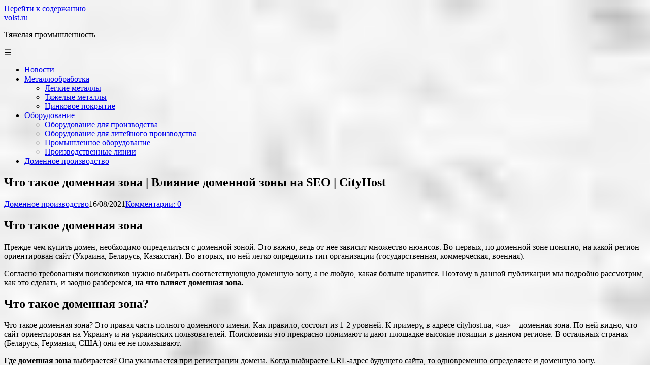

--- FILE ---
content_type: text/html; charset=UTF-8
request_url: https://volst.ru/domennoe-proizvodstvo/chto-takoe-domennaya-zona-vliyanie-domennoj-zony-na-seo-cityhost/
body_size: 27228
content:
<!DOCTYPE html> <html lang="ru-RU"> <head> <script async src="https://pagead2.googlesyndication.com/pagead/js/adsbygoogle.js?client=ca-pub-1105324121965319"
     crossorigin="anonymous"></script> <!--[if IE]> <meta http-equiv="X-UA-Compatible" content="IE=9; IE=8; IE=7; IE=edge" /><![endif]--> <meta charset="utf-8"/> <meta name="viewport" content="width=device-width, initial-scale=1.0"> <meta name='robots' content='index, follow, max-image-preview:large, max-snippet:-1, max-video-preview:-1'/> <style>img:is([sizes="auto" i], [sizes^="auto," i]) { contain-intrinsic-size: 3000px 1500px }</style> <!-- This site is optimized with the Yoast SEO plugin v26.4 - https://yoast.com/wordpress/plugins/seo/ --> <title>Что такое доменная зона | Влияние доменной зоны на SEO | CityHost - volst.ru</title> <link rel="canonical" href="https://volst.ru/domennoe-proizvodstvo/chto-takoe-domennaya-zona-vliyanie-domennoj-zony-na-seo-cityhost/"/> <meta property="og:locale" content="ru_RU"/> <meta property="og:type" content="article"/> <meta property="og:title" content="Что такое доменная зона | Влияние доменной зоны на SEO | CityHost - volst.ru"/> <meta property="og:description" content="Что такое доменная зона Прежде чем купить домен, необходимо определиться с доменной зоной. Это важно, ведь от нее зависит множество нюансов. Во-первых, по доменной зоне понятно, на какой регион ориентирован сайт (Украина, Беларусь, Казахстан). Во-вторых, по ней легко определить тип организации (государственная, коммерческая, военная). Согласно требованиям поисковиков нужно выбирать соответствующую доменную зону, а не любую, ..."/> <meta property="og:url" content="https://volst.ru/domennoe-proizvodstvo/chto-takoe-domennaya-zona-vliyanie-domennoj-zony-na-seo-cityhost/"/> <meta property="og:site_name" content="volst.ru"/> <meta property="article:published_time" content="2021-08-16T16:37:42+00:00"/> <meta property="og:image" content="https://cityhost.ua/assets/images/blog/fb.png"/> <meta name="author" content="vol"/> <meta name="twitter:card" content="summary_large_image"/> <meta name="twitter:label1" content="Написано автором"/> <meta name="twitter:data1" content="vol"/> <meta name="twitter:label2" content="Примерное время для чтения"/> <meta name="twitter:data2" content="2 минуты"/> <script type="application/ld+json" class="yoast-schema-graph">{"@context":"https://schema.org","@graph":[{"@type":"WebPage","@id":"https://volst.ru/domennoe-proizvodstvo/chto-takoe-domennaya-zona-vliyanie-domennoj-zony-na-seo-cityhost/","url":"https://volst.ru/domennoe-proizvodstvo/chto-takoe-domennaya-zona-vliyanie-domennoj-zony-na-seo-cityhost/","name":"Что такое доменная зона | Влияние доменной зоны на SEO | CityHost - volst.ru","isPartOf":{"@id":"https://volst.ru/#website"},"primaryImageOfPage":{"@id":"https://volst.ru/domennoe-proizvodstvo/chto-takoe-domennaya-zona-vliyanie-domennoj-zony-na-seo-cityhost/#primaryimage"},"image":{"@id":"https://volst.ru/domennoe-proizvodstvo/chto-takoe-domennaya-zona-vliyanie-domennoj-zony-na-seo-cityhost/#primaryimage"},"thumbnailUrl":"https://cityhost.ua/assets/images/blog/fb.png","datePublished":"2021-08-16T16:37:42+00:00","author":{"@id":"https://volst.ru/#/schema/person/b868485b1f416ad858af2aeb5b3740ba"},"breadcrumb":{"@id":"https://volst.ru/domennoe-proizvodstvo/chto-takoe-domennaya-zona-vliyanie-domennoj-zony-na-seo-cityhost/#breadcrumb"},"inLanguage":"ru-RU","potentialAction":[{"@type":"ReadAction","target":["https://volst.ru/domennoe-proizvodstvo/chto-takoe-domennaya-zona-vliyanie-domennoj-zony-na-seo-cityhost/"]}]},{"@type":"ImageObject","inLanguage":"ru-RU","@id":"https://volst.ru/domennoe-proizvodstvo/chto-takoe-domennaya-zona-vliyanie-domennoj-zony-na-seo-cityhost/#primaryimage","url":"https://cityhost.ua/assets/images/blog/fb.png","contentUrl":"https://cityhost.ua/assets/images/blog/fb.png"},{"@type":"BreadcrumbList","@id":"https://volst.ru/domennoe-proizvodstvo/chto-takoe-domennaya-zona-vliyanie-domennoj-zony-na-seo-cityhost/#breadcrumb","itemListElement":[{"@type":"ListItem","position":1,"name":"Главная страница","item":"https://volst.ru/"},{"@type":"ListItem","position":2,"name":"Что такое доменная зона | Влияние доменной зоны на SEO | CityHost"}]},{"@type":"WebSite","@id":"https://volst.ru/#website","url":"https://volst.ru/","name":"volst.ru","description":"Тяжелая промышленность","potentialAction":[{"@type":"SearchAction","target":{"@type":"EntryPoint","urlTemplate":"https://volst.ru/?s={search_term_string}"},"query-input":{"@type":"PropertyValueSpecification","valueRequired":true,"valueName":"search_term_string"}}],"inLanguage":"ru-RU"},{"@type":"Person","@id":"https://volst.ru/#/schema/person/b868485b1f416ad858af2aeb5b3740ba","name":"vol","image":{"@type":"ImageObject","inLanguage":"ru-RU","@id":"https://volst.ru/#/schema/person/image/","url":"https://secure.gravatar.com/avatar/4f17c246b83b5fea649b16cb94c978e637ef469617c529100f02a7acc33c8410?s=96&d=mm&r=g","contentUrl":"https://secure.gravatar.com/avatar/4f17c246b83b5fea649b16cb94c978e637ef469617c529100f02a7acc33c8410?s=96&d=mm&r=g","caption":"vol"},"sameAs":["http://volst.ru"],"url":"https://volst.ru/author/vol/"}]}</script> <!-- / Yoast SEO plugin. --> <link rel='stylesheet' id='wp-block-library-css' href='https://volst.ru/wp-includes/css/dist/block-library/style.min.css' type='text/css' media='all'/> <style id='wp-block-library-theme-inline-css' type='text/css'> .wp-block-audio :where(figcaption){color:#555;font-size:13px;text-align:center}.is-dark-theme .wp-block-audio :where(figcaption){color:#ffffffa6}.wp-block-audio{margin:0 0 1em}.wp-block-code{border:1px solid #ccc;border-radius:4px;font-family:Menlo,Consolas,monaco,monospace;padding:.8em 1em}.wp-block-embed :where(figcaption){color:#555;font-size:13px;text-align:center}.is-dark-theme .wp-block-embed :where(figcaption){color:#ffffffa6}.wp-block-embed{margin:0 0 1em}.blocks-gallery-caption{color:#555;font-size:13px;text-align:center}.is-dark-theme .blocks-gallery-caption{color:#ffffffa6}:root :where(.wp-block-image figcaption){color:#555;font-size:13px;text-align:center}.is-dark-theme :root :where(.wp-block-image figcaption){color:#ffffffa6}.wp-block-image{margin:0 0 1em}.wp-block-pullquote{border-bottom:4px solid;border-top:4px solid;color:currentColor;margin-bottom:1.75em}.wp-block-pullquote cite,.wp-block-pullquote footer,.wp-block-pullquote__citation{color:currentColor;font-size:.8125em;font-style:normal;text-transform:uppercase}.wp-block-quote{border-left:.25em solid;margin:0 0 1.75em;padding-left:1em}.wp-block-quote cite,.wp-block-quote footer{color:currentColor;font-size:.8125em;font-style:normal;position:relative}.wp-block-quote:where(.has-text-align-right){border-left:none;border-right:.25em solid;padding-left:0;padding-right:1em}.wp-block-quote:where(.has-text-align-center){border:none;padding-left:0}.wp-block-quote.is-large,.wp-block-quote.is-style-large,.wp-block-quote:where(.is-style-plain){border:none}.wp-block-search .wp-block-search__label{font-weight:700}.wp-block-search__button{border:1px solid #ccc;padding:.375em .625em}:where(.wp-block-group.has-background){padding:1.25em 2.375em}.wp-block-separator.has-css-opacity{opacity:.4}.wp-block-separator{border:none;border-bottom:2px solid;margin-left:auto;margin-right:auto}.wp-block-separator.has-alpha-channel-opacity{opacity:1}.wp-block-separator:not(.is-style-wide):not(.is-style-dots){width:100px}.wp-block-separator.has-background:not(.is-style-dots){border-bottom:none;height:1px}.wp-block-separator.has-background:not(.is-style-wide):not(.is-style-dots){height:2px}.wp-block-table{margin:0 0 1em}.wp-block-table td,.wp-block-table th{word-break:normal}.wp-block-table :where(figcaption){color:#555;font-size:13px;text-align:center}.is-dark-theme .wp-block-table :where(figcaption){color:#ffffffa6}.wp-block-video :where(figcaption){color:#555;font-size:13px;text-align:center}.is-dark-theme .wp-block-video :where(figcaption){color:#ffffffa6}.wp-block-video{margin:0 0 1em}:root :where(.wp-block-template-part.has-background){margin-bottom:0;margin-top:0;padding:1.25em 2.375em} </style> <style id='classic-theme-styles-inline-css' type='text/css'> /*! This file is auto-generated */ .wp-block-button__link{color:#fff;background-color:#32373c;border-radius:9999px;box-shadow:none;text-decoration:none;padding:calc(.667em + 2px) calc(1.333em + 2px);font-size:1.125em}.wp-block-file__button{background:#32373c;color:#fff;text-decoration:none} </style> <style id='global-styles-inline-css' type='text/css'> :root{--wp--preset--aspect-ratio--square: 1;--wp--preset--aspect-ratio--4-3: 4/3;--wp--preset--aspect-ratio--3-4: 3/4;--wp--preset--aspect-ratio--3-2: 3/2;--wp--preset--aspect-ratio--2-3: 2/3;--wp--preset--aspect-ratio--16-9: 16/9;--wp--preset--aspect-ratio--9-16: 9/16;--wp--preset--color--black: #000000;--wp--preset--color--cyan-bluish-gray: #abb8c3;--wp--preset--color--white: #ffffff;--wp--preset--color--pale-pink: #f78da7;--wp--preset--color--vivid-red: #cf2e2e;--wp--preset--color--luminous-vivid-orange: #ff6900;--wp--preset--color--luminous-vivid-amber: #fcb900;--wp--preset--color--light-green-cyan: #7bdcb5;--wp--preset--color--vivid-green-cyan: #00d084;--wp--preset--color--pale-cyan-blue: #8ed1fc;--wp--preset--color--vivid-cyan-blue: #0693e3;--wp--preset--color--vivid-purple: #9b51e0;--wp--preset--gradient--vivid-cyan-blue-to-vivid-purple: linear-gradient(135deg,rgba(6,147,227,1) 0%,rgb(155,81,224) 100%);--wp--preset--gradient--light-green-cyan-to-vivid-green-cyan: linear-gradient(135deg,rgb(122,220,180) 0%,rgb(0,208,130) 100%);--wp--preset--gradient--luminous-vivid-amber-to-luminous-vivid-orange: linear-gradient(135deg,rgba(252,185,0,1) 0%,rgba(255,105,0,1) 100%);--wp--preset--gradient--luminous-vivid-orange-to-vivid-red: linear-gradient(135deg,rgba(255,105,0,1) 0%,rgb(207,46,46) 100%);--wp--preset--gradient--very-light-gray-to-cyan-bluish-gray: linear-gradient(135deg,rgb(238,238,238) 0%,rgb(169,184,195) 100%);--wp--preset--gradient--cool-to-warm-spectrum: linear-gradient(135deg,rgb(74,234,220) 0%,rgb(151,120,209) 20%,rgb(207,42,186) 40%,rgb(238,44,130) 60%,rgb(251,105,98) 80%,rgb(254,248,76) 100%);--wp--preset--gradient--blush-light-purple: linear-gradient(135deg,rgb(255,206,236) 0%,rgb(152,150,240) 100%);--wp--preset--gradient--blush-bordeaux: linear-gradient(135deg,rgb(254,205,165) 0%,rgb(254,45,45) 50%,rgb(107,0,62) 100%);--wp--preset--gradient--luminous-dusk: linear-gradient(135deg,rgb(255,203,112) 0%,rgb(199,81,192) 50%,rgb(65,88,208) 100%);--wp--preset--gradient--pale-ocean: linear-gradient(135deg,rgb(255,245,203) 0%,rgb(182,227,212) 50%,rgb(51,167,181) 100%);--wp--preset--gradient--electric-grass: linear-gradient(135deg,rgb(202,248,128) 0%,rgb(113,206,126) 100%);--wp--preset--gradient--midnight: linear-gradient(135deg,rgb(2,3,129) 0%,rgb(40,116,252) 100%);--wp--preset--font-size--small: 13px;--wp--preset--font-size--medium: 20px;--wp--preset--font-size--large: 36px;--wp--preset--font-size--x-large: 42px;--wp--preset--spacing--20: 0.44rem;--wp--preset--spacing--30: 0.67rem;--wp--preset--spacing--40: 1rem;--wp--preset--spacing--50: 1.5rem;--wp--preset--spacing--60: 2.25rem;--wp--preset--spacing--70: 3.38rem;--wp--preset--spacing--80: 5.06rem;--wp--preset--shadow--natural: 6px 6px 9px rgba(0, 0, 0, 0.2);--wp--preset--shadow--deep: 12px 12px 50px rgba(0, 0, 0, 0.4);--wp--preset--shadow--sharp: 6px 6px 0px rgba(0, 0, 0, 0.2);--wp--preset--shadow--outlined: 6px 6px 0px -3px rgba(255, 255, 255, 1), 6px 6px rgba(0, 0, 0, 1);--wp--preset--shadow--crisp: 6px 6px 0px rgba(0, 0, 0, 1);}:where(.is-layout-flex){gap: 0.5em;}:where(.is-layout-grid){gap: 0.5em;}body .is-layout-flex{display: flex;}.is-layout-flex{flex-wrap: wrap;align-items: center;}.is-layout-flex > :is(*, div){margin: 0;}body .is-layout-grid{display: grid;}.is-layout-grid > :is(*, div){margin: 0;}:where(.wp-block-columns.is-layout-flex){gap: 2em;}:where(.wp-block-columns.is-layout-grid){gap: 2em;}:where(.wp-block-post-template.is-layout-flex){gap: 1.25em;}:where(.wp-block-post-template.is-layout-grid){gap: 1.25em;}.has-black-color{color: var(--wp--preset--color--black) !important;}.has-cyan-bluish-gray-color{color: var(--wp--preset--color--cyan-bluish-gray) !important;}.has-white-color{color: var(--wp--preset--color--white) !important;}.has-pale-pink-color{color: var(--wp--preset--color--pale-pink) !important;}.has-vivid-red-color{color: var(--wp--preset--color--vivid-red) !important;}.has-luminous-vivid-orange-color{color: var(--wp--preset--color--luminous-vivid-orange) !important;}.has-luminous-vivid-amber-color{color: var(--wp--preset--color--luminous-vivid-amber) !important;}.has-light-green-cyan-color{color: var(--wp--preset--color--light-green-cyan) !important;}.has-vivid-green-cyan-color{color: var(--wp--preset--color--vivid-green-cyan) !important;}.has-pale-cyan-blue-color{color: var(--wp--preset--color--pale-cyan-blue) !important;}.has-vivid-cyan-blue-color{color: var(--wp--preset--color--vivid-cyan-blue) !important;}.has-vivid-purple-color{color: var(--wp--preset--color--vivid-purple) !important;}.has-black-background-color{background-color: var(--wp--preset--color--black) !important;}.has-cyan-bluish-gray-background-color{background-color: var(--wp--preset--color--cyan-bluish-gray) !important;}.has-white-background-color{background-color: var(--wp--preset--color--white) !important;}.has-pale-pink-background-color{background-color: var(--wp--preset--color--pale-pink) !important;}.has-vivid-red-background-color{background-color: var(--wp--preset--color--vivid-red) !important;}.has-luminous-vivid-orange-background-color{background-color: var(--wp--preset--color--luminous-vivid-orange) !important;}.has-luminous-vivid-amber-background-color{background-color: var(--wp--preset--color--luminous-vivid-amber) !important;}.has-light-green-cyan-background-color{background-color: var(--wp--preset--color--light-green-cyan) !important;}.has-vivid-green-cyan-background-color{background-color: var(--wp--preset--color--vivid-green-cyan) !important;}.has-pale-cyan-blue-background-color{background-color: var(--wp--preset--color--pale-cyan-blue) !important;}.has-vivid-cyan-blue-background-color{background-color: var(--wp--preset--color--vivid-cyan-blue) !important;}.has-vivid-purple-background-color{background-color: var(--wp--preset--color--vivid-purple) !important;}.has-black-border-color{border-color: var(--wp--preset--color--black) !important;}.has-cyan-bluish-gray-border-color{border-color: var(--wp--preset--color--cyan-bluish-gray) !important;}.has-white-border-color{border-color: var(--wp--preset--color--white) !important;}.has-pale-pink-border-color{border-color: var(--wp--preset--color--pale-pink) !important;}.has-vivid-red-border-color{border-color: var(--wp--preset--color--vivid-red) !important;}.has-luminous-vivid-orange-border-color{border-color: var(--wp--preset--color--luminous-vivid-orange) !important;}.has-luminous-vivid-amber-border-color{border-color: var(--wp--preset--color--luminous-vivid-amber) !important;}.has-light-green-cyan-border-color{border-color: var(--wp--preset--color--light-green-cyan) !important;}.has-vivid-green-cyan-border-color{border-color: var(--wp--preset--color--vivid-green-cyan) !important;}.has-pale-cyan-blue-border-color{border-color: var(--wp--preset--color--pale-cyan-blue) !important;}.has-vivid-cyan-blue-border-color{border-color: var(--wp--preset--color--vivid-cyan-blue) !important;}.has-vivid-purple-border-color{border-color: var(--wp--preset--color--vivid-purple) !important;}.has-vivid-cyan-blue-to-vivid-purple-gradient-background{background: var(--wp--preset--gradient--vivid-cyan-blue-to-vivid-purple) !important;}.has-light-green-cyan-to-vivid-green-cyan-gradient-background{background: var(--wp--preset--gradient--light-green-cyan-to-vivid-green-cyan) !important;}.has-luminous-vivid-amber-to-luminous-vivid-orange-gradient-background{background: var(--wp--preset--gradient--luminous-vivid-amber-to-luminous-vivid-orange) !important;}.has-luminous-vivid-orange-to-vivid-red-gradient-background{background: var(--wp--preset--gradient--luminous-vivid-orange-to-vivid-red) !important;}.has-very-light-gray-to-cyan-bluish-gray-gradient-background{background: var(--wp--preset--gradient--very-light-gray-to-cyan-bluish-gray) !important;}.has-cool-to-warm-spectrum-gradient-background{background: var(--wp--preset--gradient--cool-to-warm-spectrum) !important;}.has-blush-light-purple-gradient-background{background: var(--wp--preset--gradient--blush-light-purple) !important;}.has-blush-bordeaux-gradient-background{background: var(--wp--preset--gradient--blush-bordeaux) !important;}.has-luminous-dusk-gradient-background{background: var(--wp--preset--gradient--luminous-dusk) !important;}.has-pale-ocean-gradient-background{background: var(--wp--preset--gradient--pale-ocean) !important;}.has-electric-grass-gradient-background{background: var(--wp--preset--gradient--electric-grass) !important;}.has-midnight-gradient-background{background: var(--wp--preset--gradient--midnight) !important;}.has-small-font-size{font-size: var(--wp--preset--font-size--small) !important;}.has-medium-font-size{font-size: var(--wp--preset--font-size--medium) !important;}.has-large-font-size{font-size: var(--wp--preset--font-size--large) !important;}.has-x-large-font-size{font-size: var(--wp--preset--font-size--x-large) !important;} :where(.wp-block-post-template.is-layout-flex){gap: 1.25em;}:where(.wp-block-post-template.is-layout-grid){gap: 1.25em;} :where(.wp-block-columns.is-layout-flex){gap: 2em;}:where(.wp-block-columns.is-layout-grid){gap: 2em;} :root :where(.wp-block-pullquote){font-size: 1.5em;line-height: 1.6;} </style> <link rel='stylesheet' id='contact-form-7-css' href='https://volst.ru/wp-content/plugins/contact-form-7/includes/css/styles.css' type='text/css' media='all'/> <link rel='stylesheet' id='cookie-notice-front-css' href='https://volst.ru/wp-content/plugins/cookie-notice/css/front.min.css' type='text/css' media='all'/> <link rel='stylesheet' id='aperitto-style-css' href='https://volst.ru/wp-content/themes/aperitto/style.css' type='text/css' media='all'/> <script type="text/javascript" id="cookie-notice-front-js-before">
/* <![CDATA[ */
var cnArgs = {"ajaxUrl":"https:\/\/volst.ru\/wp-admin\/admin-ajax.php","nonce":"cc98d89913","hideEffect":"fade","position":"bottom","onScroll":false,"onScrollOffset":100,"onClick":false,"cookieName":"cookie_notice_accepted","cookieTime":2592000,"cookieTimeRejected":2592000,"globalCookie":false,"redirection":false,"cache":true,"revokeCookies":false,"revokeCookiesOpt":"automatic"};
/* ]]> */
</script> <script type="text/javascript" src="https://volst.ru/wp-content/plugins/cookie-notice/js/front.min.js" id="cookie-notice-front-js"></script> <script type="text/javascript" src="https://volst.ru/wp-includes/js/jquery/jquery.min.js" id="jquery-core-js"></script> <script type="text/javascript" src="https://volst.ru/wp-includes/js/jquery/jquery-migrate.min.js" id="jquery-migrate-js"></script> <style>.pseudo-clearfy-link { color: #008acf; cursor: pointer;}.pseudo-clearfy-link:hover { text-decoration: none;}</style><style type="text/css" id="custom-background-css"> body.custom-background { background-image: url("https://volst.ru/wp-content/uploads/2024/12/Screenshot_1.jpg"); background-position: left top; background-size: cover; background-repeat: repeat; background-attachment: scroll; } </style> <link rel="icon" href="https://volst.ru/wp-content/uploads/2022/01/cropped-Screenshot_4-32x32.png" sizes="32x32"/> <link rel="icon" href="https://volst.ru/wp-content/uploads/2022/01/cropped-Screenshot_4-192x192.png" sizes="192x192"/> <link rel="apple-touch-icon" href="https://volst.ru/wp-content/uploads/2022/01/cropped-Screenshot_4-180x180.png"/> <meta name="msapplication-TileImage" content="https://volst.ru/wp-content/uploads/2022/01/cropped-Screenshot_4-270x270.png"/> </head> <body class="wp-singular post-template-default single single-post postid-79 single-format-standard custom-background wp-embed-responsive wp-theme-aperitto cookies-not-set layout-"> <div class="wrapper clearfix"> <a class="skip-to-content" href="#content"> Перейти к содержанию </a> <!-- BEGIN header --> <header id="header" class="clearfix"> <div class="header-top-wrap"> <div class="sitetitle maxwidth grid "> <div class="logo"> <a id="logo" href="https://volst.ru/" class="blog-name"> volst.ru </a> <p class="sitedescription">Тяжелая промышленность</p> </div> </div> </div> <div class="topnav"> <div id="mobile-menu" tabindex="0">&#9776;</div> <nav class="menu-main-container" aria-label="Main Nav Menu"><ul id="navpages" class="top-menu maxwidth clearfix"><li id="menu-item-6149" class="menu-item menu-item-type-taxonomy menu-item-object-category menu-item-6149"><a href="https://volst.ru/category/novosti/" title="Новости"><span>Новости</span></a></li> <li id="menu-item-788" class="menu-item menu-item-type-taxonomy menu-item-object-category menu-item-has-children menu-item-788"><a href="https://volst.ru/category/metalloobrabotka/" title="Металлообработка"><span>Металлообработка</span></a><span class="open-submenu"></span> <ul class="sub-menu"> <li id="menu-item-789" class="menu-item menu-item-type-taxonomy menu-item-object-category menu-item-789"><a href="https://volst.ru/category/legkie-metally/" title="Легкие металлы"><span>Легкие металлы</span></a></li> <li id="menu-item-793" class="menu-item menu-item-type-taxonomy menu-item-object-category menu-item-793"><a href="https://volst.ru/category/tyazhelye-metally/" title="Тяжелые металлы"><span>Тяжелые металлы</span></a></li> <li id="menu-item-794" class="menu-item menu-item-type-taxonomy menu-item-object-category menu-item-794"><a href="https://volst.ru/category/cinkovoe-pokrytie/" title="Цинковое покрытие"><span>Цинковое покрытие</span></a></li> </ul> </li> <li id="menu-item-790" class="menu-item menu-item-type-taxonomy menu-item-object-category menu-item-has-children menu-item-790"><a href="https://volst.ru/category/oborudovanie/" title="Оборудование"><span>Оборудование</span></a><span class="open-submenu"></span> <ul class="sub-menu"> <li id="menu-item-791" class="menu-item menu-item-type-taxonomy menu-item-object-category menu-item-791"><a href="https://volst.ru/category/oborudovanie-dlya-proizvodstva/" title="Оборудование для производства"><span>Оборудование для производства</span></a></li> <li id="menu-item-797" class="menu-item menu-item-type-taxonomy menu-item-object-category menu-item-797"><a href="https://volst.ru/category/oborudovanie-dlya-litejnogo-proizvodstva/" title="Оборудование для литейного производства"><span>Оборудование для литейного производства</span></a></li> <li id="menu-item-795" class="menu-item menu-item-type-taxonomy menu-item-object-category menu-item-795"><a href="https://volst.ru/category/promyshlennoe-oborudovanie/" title="Промышленное оборудование"><span>Промышленное оборудование</span></a></li> <li id="menu-item-796" class="menu-item menu-item-type-taxonomy menu-item-object-category menu-item-796"><a href="https://volst.ru/category/proizvodstvennye-linii/" title="Производственные линии"><span>Производственные линии</span></a></li> </ul> </li> <li id="menu-item-792" class="menu-item menu-item-type-taxonomy menu-item-object-category current-post-ancestor current-menu-parent current-post-parent menu-item-792"><a href="https://volst.ru/category/domennoe-proizvodstvo/" title="Доменное производство"><span>Доменное производство</span></a></li> </ul></nav> </div> </header> <!-- END header --> <div id="main" class="maxwidth clearfix"> <!-- BEGIN content --> <main id="content" class="content"> <article class="post-79 post type-post status-publish format-standard category-domennoe-proizvodstvo"> <h1>Что такое доменная зона | Влияние доменной зоны на SEO | CityHost</h1> <aside class="meta"><span class="category"><a href="https://volst.ru/category/domennoe-proizvodstvo/" rel="category tag">Доменное производство</a></span><span class="date">16/08/2021</span><span class="comments"><a href="https://volst.ru/domennoe-proizvodstvo/chto-takoe-domennaya-zona-vliyanie-domennoj-zony-na-seo-cityhost/#respond">Комментарии: 0</a></span></aside> <div class="entry-box clearfix"> <div class="entry"> <h1>Что такое доменная зона</h1> <p>Прежде чем купить домен, необходимо определиться с доменной зоной. Это важно, ведь от нее зависит множество нюансов. Во-первых, по доменной зоне понятно, на какой регион ориентирован сайт (Украина, Беларусь, Казахстан). Во-вторых, по ней легко определить тип организации (государственная, коммерческая, военная).</p> <p>Согласно требованиям поисковиков нужно выбирать соответствующую доменную зону, а не любую, какая больше нравится. Поэтому в данной публикации мы подробно рассмотрим, как это сделать, и заодно разберемся, <b>на что влияет доменная зона.</b> </p> <h2><b>Что такое доменная зона?</b></h2> <p>Что такое доменная зона? Это правая часть полного доменного имени. Как правило, состоит из 1-2 уровней. К примеру, в адресе cityhost.ua, &laquo;ua&raquo; &ndash; доменная зона. По ней видно, что сайт ориентирован на Украину и на украинских пользователей. Поисковики это прекрасно понимают и дают площадке высокие позиции в данном регионе. В остальных странах (Беларусь, Германия, США) они ее не показывают.</p> <p><b>Где доменная зона</b> выбирается? Она указывается при регистрации домена. Когда выбираете URL-адрес будущего сайта, то одновременно определяете и доменную зону.</p> <p>Часто бывает так, что нужный адрес оказывается занят. Но если выбрать другую доменную зону (к примеру, com.ua вместо .ua), то название будет свободным. Но нужно понимать, <b>как выбрать доменную зону</b>, поскольку для каждого типа сайта существует лишь пара-тройка подходящих вариантов.</p> <h2><b>Классификация доменных зон</b></h2> <p>Доменные зоны условно делятся на 2 большие подкатегории:</p> <ul> <li>территориальные;</li> <li>общего назначения.</li> </ul> <p>Как правило, регистрация доменов &ndash; процедура свободная. Ее никто не контролирует, и документы не запрашивает. Поэтому владельцы сайтов вольны выбирать любую доменную зону. Но желательно придерживаться негласного правила, и регистрировать домен правильно.</p> <h3><b>Территориальные доменные зоны</b></h3> <p>Такие доменные зоны говорят о том, в каком регионе работает сайт. Вариантов много (их количество равно количеству стран в мире):</p> <ul> <li>ua &ndash; Украина;</li> <li>ru &ndash; Россия;</li> <li>by &ndash; Беларусь и т.д.</li> </ul> <p>Для коммерческих площадок (интернет-магазинов, корпоративных порталов) важно указывать регион, в котором они работают. Так пользователи поймут, куда зашли, и смогут ли заказать товар с доставкой в собственный город.</p> <h3><b>Общие доменные зоны</b></h3> <p>К таким доменным зонам относятся:</p> <ul> <li>com;</li> <li>net;</li> <li>info;</li> <li>org.</li> </ul> <p>Изначально планировалось, что каждый вариант будет использовать определенный тип организаций:</p> <ul> <li>com &ndash; коммерческие компании;</li> <li>net &ndash; фирмы, отвечающие за работу интернета (провайдеры);</li> <li>info &ndash; информационные сайты (блоги);</li> <li>org &ndash; иные организации.</li> </ul> <p>Но с появлением огромного количества сайтов данное требование перестали соблюдать, и общие доменные зоны стали &laquo;размыты&raquo;. Например, если при регистрации блога доменная зона .info окажется занятой, то его владелец выбирает другой вариант &ndash; .com, .net или .org. Сегодня это уже не важно.</p> <p>Можно сказать, что общие доменные зоны выбирают сайты, которые ориентированы на пользователей сразу нескольких стран. Например, блоги создаются для всех русскоязычных людей из СНГ. Либо если компания оказывает услуги без региональной привязки (к примеру, онлайн-курсы), то тоже может взять домен .com или .org, а не .ua или .ru.</p> <h3><b>Доменные зоны ограниченного использования</b></h3> <p>Такие доменные зоны имеют следующую классификацию:</p> <ul> <li>gov &ndash; государственные организации;</li> <li>aero &ndash; компании и физ. лица, связанные с авиацией;</li> <li>mil &ndash; военные компании США;</li> <li>edu &ndash; учебные организации;</li> <li>int &ndash; международные фирмы;</li> <li>museum &ndash; компании и частные лица, которые заняты музейной деятельностью;</li> <li>travel &ndash; компании, связанные со сферой туризма.</li> </ul> <p>Здесь уже соблюдается строгий контроль, и кто попало выбрать доменную зону aero или edu не сможет. Лишь те организации, которые подходят по условиям.</p> <p>На основании этих доменных зон могут создаваться территориальные. К примеру, edu.ua или edu.by (для учебных заведений из Украины и Беларуси, соответственно).</p> <h3><b>Новые общие доменные зоны</b></h3> <p>До 2001 года было три общие доменные зоны: com, net, org. Сегодня их насчитается свыше 2 тысяч. Все потому, что теперь за определенную плату можно регистрировать любые красиво звучащие доменные зоны. К примеру:</p> <ul> <li>.blog;</li> <li>.cafe;</li> <li>.london;</li> <li>.life.</li> </ul> <p>И выбор для пользователей, которые покупают у провайдера хостинг, новый домен и SSL сертификат, уже намного больше.</p> <h4><b>Заключение</b></h4> <p>Теперь вы знаете, что представляет собой доменная зона, и на что она влияет. Как видите, вариантов много, но выбирать нужно с умом.</p> <p><b>Какая доменная зона лучше</b>? Та, которая идеально подходит для сайта. Компаниям желательно выбирать региональные варианты. А владельцам информационных сайтов, блогов и других площадок подойдет любая доменная зона. В том числе и одна из новых &ndash; если нужен красивый URL-адрес.</p> <p>Понравилась статья? Расскажите о ней друзьям: <br/><img decoding="async" src="https://cityhost.ua/assets/images/blog/fb.png"/> <img decoding="async" src="https://cityhost.ua/assets/images/blog/twitter.png"/> <img decoding="async" src="https://cityhost.ua/assets/images/blog/linkedin.png"/> <img decoding="async" src="https://cityhost.ua/assets/images/blog/telegram.png"/> <img decoding="async" src="https://cityhost.ua/assets/images/blog/email.png"/> </p> <h1>Типы доменов</h1> <p><img decoding="async" src="https://cdn.education-wiki.com/img/software-development-basics/5058108/types-domain.png"/></p> <p>Потребители, которые делали покупки только в физических магазинах, давно исчезли. Многие дистрибьюторы подключаются к Интернету с помощью Интернета и компаний, которые не используют электронную коммерцию для создания своего онлайн-присутствия. В конце года доходы от электронной коммерции в США, согласно прогнозам, превысят 150 триллионов долларов, причем примерно три из четырех американцев совершают по крайней мере одну покупку в Интернете ежегодно. Продолжающееся развитие электронной коммерции, как представляется, в ближайшее время не замедлится. Ожидается, что растущее число розничных продавцов и продавцов продолжит реагировать на миграцию физических продаж в онлайн-розничную торговлю с уделением большего внимания их онлайн-рынку.</p> <h3>Что такое домен?</h3> <p>Давайте начнем с того, что доменное имя сайта. Суть доменного имени, это первое нажатие в URL или веб-адрес между символом протокола (HTTP: /). Таким образом, доменное имя будет доминантным для URL: https: /www.domain.com / hosting /. Сегодня вы можете не заметить или не увидеть, что этот домен представляет собой IP-адрес рабочего стола или веб-сайта. Зарегистрированное доменное имя является уникальным для вас и не может быть использовано кем-либо, поскольку оно работает как уличный адрес в физическом мире на веб-сайте.</p> <h3>Типы доменных имен</h3> <p>Ниже приведены различные типы доменов, которые приведены ниже.</p> <h4>1) Домен верхнего уровня</h4> <ul> <li><strong>.сеть</strong></li> <li><strong>.edu</strong></li> <li><strong>.org</strong></li> <li><strong>.com</strong></li> <li><strong>.mil</strong></li> <li><strong>Пра</strong></li> </ul> <p>Описание каждого доменного имени приведено ниже</p> <p><strong>Чистая</strong></p> <p>Сетевое сокращение было разработано специально для учреждений, участвующих в сетевых системах, таких как поставщик веб-услуг или инфраструктурная фирма. Как и в случае с .com, ограничения никогда не сохранялись, чтобы ограничить .net сетевыми целями, и это было одно из самых популярных полей высшего класса, и многие считали его близким к домену высшего класса. Com.</p> <p><strong>б) .edu</strong></p> <p>.edu был создан для образовательных организаций по сокращению для образования. Хотя TLD.edu был разработан для университетов по всему миру, с ним были связаны только учебные центры в Америке. Школы в других странах используют .edu вместе со своим национальным доменом, что обсуждается в следующей главе ниже.</p> <p><strong>c) .org</strong></p> <p>.org был разработан для некоммерческих организаций, сокращение от организации. Как мы видели в других доменах наверху, эти намерения часто не поддерживались и не реализовывались с течением времени. Сегодня некоммерческие, коммерческие предприятия, школы и сообщества компании используются в качестве домена высокого уровня.</p> <p><strong>г) .ком</strong></p> <p>Первый широко используемый домен высокого уровня был для бизнеса сокращённо обозначен как .com. Хотя .com изначально разрабатывался для использования предприятиями, это не было строго ограничено. .com был наиболее распространенным типом домена высокого уровня для компаний, веб-сайтов и электронной почты к середине 1990-х годов.</p> <p><strong>д) .мил</strong></p> <p>Военная стенография .mil была специально разработана для военных США. Это ограничение все еще сохраняется в отличие от других видов доменов верхнего уровня. В сочетании с доменом верхнего уровня .mil для домена .mil характерно использование доменов второго и третьего уровня.</p> <p><strong>f) .gov</strong></p> <p>Сокращения были ограничены для правительства, как .mil только для федеральных государственных учреждений и только для использования персонала. Сегодня .gov используется правительственными учреждениями в городах, поселках, районах, городах, округах и племенах коренных американцев.</p> <h4>2) Общий домен верхнего уровня (GTLD)</h4> <p>Общие домены верхнего уровня работают в качестве категории доменов верхнего уровня в DNS. В настоящее время в корневой зоне имеется 21 общий домен верхнего уровня, что является наилучшим уровнем структуры схемы доменных имен. Хотя используется более 1500 рДВУ, большинство из этих 21 составляют доменные имена всех типов.</p> <p>Четыре подкатегории включены:</p> <p>1. <strong>(.com, .info, .net, .org)</strong> Домены, которые обычно применяются.</p> <p>2. <strong>(.pro, .biz, .name)</strong> Этот домен обычно используется для определенной причины или цели.</p> <h4>3) Домен второго уровня</h4> <p>Домены второго уровня &#8212; это домены, которые следуют верхним уровням в иерархии DNS. Nike &#8212; это домен второго класса домена top.com, например, в Nike.com. Название компании или продавца, которые зарегистрировали доменное имя у регистратора, часто является доменом второго уровня. Для потенциальных клиентов идентификатор бренда, название компании или название проекта является идентификатором.</p> <h4>4) <strong>Домен третьего уровня</strong> </h4> <p>Домены на третьем этапе, очевидно, являются вторичными доменами в иерархии DNS. Он находится слева от SLD и часто известен как поддомен. Крупные предприятия часто используют области третьего уровня в качестве идентификаторов, чтобы различать разные отделы. «Www» является наиболее частым доменом третьего уровня в целом.</p> <h3>DNS (система доменных имен)</h3> <p>Система доменных имен работает путем преобразования доменного имени в сервер IP-адресов. Он расположен на миллионах серверов по всему миру, но служит единой базой данных. Затем, когда вы вставляете доменное имя вашего поискового браузера, браузер связывается с сервером имен, чтобы найти соответствующий IP-адрес. Если вы ранее не запрашивали имя для домена, этот запрос проходит через сервер, отсортированный по иерархии системы имен доменов, начиная с расширений верхнего уровня и продвигаясь вниз по линии.</p> <h3>Рекомендуемые статьи</h3> <p>Это руководство по типам доменов. Здесь мы обсудили введение и различные типы доменов, которые включают домен верхнего уровня, домен второго уровня и домен третьего уровня. Вы также можете взглянуть на следующие статьи, чтобы узнать больше &#8212;</p> <h1>Что такое делегировать домен. Что такое делегирование домена</h1> <p>Молодые сайтовладельцы часто предпочитают покупать и домен, и хостинг у одной компании – лишь бы избежать мороки с привязкой первого ко второму. В подобном решении, конечно, нет ничего плохого. Трудности могут возникнуть лишь в том случае, если появится необходимость перевода сайта к другому хостеру.</p> <p>Опытные вебмастеры призывают верить в специализацию и опираться на принцип «мухи отдельно, котлеты отдельно». Хостинг нужно покупать у тех компаний, для которых его продажа – основная цель, а домены – у официальных регистраторов или реселлеров. К счастью, в процедуре делегирования имени сайта нет ничего сложного. Достаточно всего один раз разобраться, как привязать домен к хостингу – затем эта работа будет выполняться «на автомате».</p> <h2>Что значит делегировать домен?</h2> <p>Направить имя на хостинг – вот что значит делегировать домен, если говорить предельно просто. Можно использовать и другие термины для описания этого процесса – например, «привязать», «прикрепить». Без делегирования на хостинг домен останется всего лишь красивым сочетанием символов, ввод которого в адресную строку совершенно точно не даст никакого результата.</p> <p>Проверить, привязано ли имя, довольно легко. Можно задействовать сервис от официального регистратора доменов <b>REG.RU</b> . Необходимо пройти по этой ссылке https://www.reg.ru/whois/ и прописать интересующее сочетание в строке. Мы хотим проанализировать домен <b>lubanyaiashina.ru</b> .</p> <p>Нажимаем «<i>Проверить</i> ». Сервис сообщает нам, что домен куплен, а также предоставляет полную информацию о нём: какая компания его продала, когда закончится его регистрация и когда она была произведена.</p> <p><img decoding="async" src="https://i1.wp.com/prodvizhenie-saitov.top/assets/images/articles/kak-privyazat-domen/kak-proverit-delegirovan-li-domen.png"/></p> <p>Чуть ниже самого адреса видна отметка «домен не делегирован». Это значит, что привязка к хостингу ещё не осуществлялась.</p> <h2>Как делегировать домен на хостинг?</h2> <p>Имя, которое мы анализировали, зарегистрировано организацией «<b>Nethouse.Домены</b> ». Поэтому на примере именно этого продавца мы и будем рассматривать, как привязать домен к хостингу. Если вы пользуетесь услугами другой организации, ничего страшного – процедура делегирования имени везде происходит примерно одинаково.</p> <p><b>1. Узнайте адреса DNS своего хостера</b> . Обычно эта информация поступает на электронную почту пользователя, когда тот вносит оплату за услуги. Если по какому-то недоразумению письмо затерялось, можно уточнить необходимые сведения самостоятельно. Рекомендуется зайти на сайт компании, предоставляющей хостинг, и попробовать поискать информацию в справочном разделе (который обычно носит название «FAQ»). Скажем, адреса провайдера <b>Beget.ru</b> являются такими: <b>ns1.beget.ru и ns2.beget.ru</b> . Обратите внимание: обычно DNS-адреса всего два, но может быть и больше.</p> <p><b>2.</b> Смените адреса в панели управления доменом. На сайте «<b>Nethouse</b> » для этого необходимо сначала перейти в раздел «<b>Управление доменами</b> ».</p> <p><img decoding="async" src="https://i0.wp.com/prodvizhenie-saitov.top/assets/images/articles/kak-privyazat-domen/panel-upravleniya-domenom-u-registratora.png"/></p> <p>Затем нужно отметить галочкой привязываемое доменное имя, кликнуть на кнопку «<b>Управление</b> » и выбрать пункт «<b>Сменить DNS-серверы</b> ».</p> <p><img decoding="async" src="https://i0.wp.com/prodvizhenie-saitov.top/assets/images/articles/kak-privyazat-domen/izmenenie-dns-serverov-domena.png"/></p> <p><b>3.</b> Пропишите адреса первичного и вторичного ДНС-адресов. Затем нажмите «Сохранить».</p> <p><img decoding="async" src="https://i0.wp.com/prodvizhenie-saitov.top/assets/images/articles/kak-privyazat-domen/kak-propisat-dns-servery-dlya-domena.png"/></p> <p><b>Изменение DNS в настройках домена происходит в течение суток</b> . Поэтому, если сразу после сохранения вы увидите в полях старые данные, пугаться не стоит – нужно лишь подождать</p> <h2>Как настроить домен на хостинге?</h2> <p>Скорректировать параметры на странице управления доменом недостаточно – необходимо также закрепить имя на сайте хостера. Так как настроить домен на сервере? Рассмотрим на примере портала провайдера <b>TimeWeb</b> .</p> <p>1. Зайдите в панель управления хостингом и проследуйте в раздел «<b>Домены и поддомены</b> » в меню, расположенном слева. На выбор вам будут представлены две опции: «<b>Зарегистрировать новый домен</b> » и «<b>Разместить домен на NS серверах</b> » (видно на фото выше). Выбирайте вторую.</p> <p><img decoding="async" src="https://i1.wp.com/prodvizhenie-saitov.top/assets/images/articles/kak-privyazat-domen/dobavlenie-domena-na-hostinge.png"/></p> <p>2. Введите имя сайта в специальное поле и кликните на кнопку «Разместить на NS серверах».</p> <p><img decoding="async" src="https://i0.wp.com/prodvizhenie-saitov.top/assets/images/articles/kak-privyazat-domen/razmeschenie-domena-na-ns-serverah.png"/></p> <p>3. После этого на хостинге формируется папка, где и размещаются все файлы вашего портала. Вы можете внести в каталог какой-либо <b>html-документ</b> , чтобы проверить работу сайта.</p> <p>Разобраться с доменами и <b>DNS-адресами</b> куда проще, чем с управлением именами на сайте хостера. Возможно, в процедуре делегирования вам потребуется помощь специалиста. Поэтому, выбирая провайдера хостинга, обращайте внимание на отзывы былых сайтовладельцев о работе службы поддержки той или иной фирмы.</p> <p>Перед тем, как приступить к объяснению, стоит разобраться в понятии делегирования домена на хостинг . Это понятие означает передачу прав на техническое сопровождение доменного имени. Чтобы эту процедуру можно было осуществить, в первую очередь следует получить информацию о DNS сервере. Ее можно получить у провайдера, у которого будет покупаться хостинг. Делегирование доменного имени предполагает передачу ответственности за это имя этому DNS серверу. Он же будет отвечать за отклик на поступающие запросы.</p> <p>Если упростить определение, то делегирование &#8212; это присвоение домену определенного «места обитания». Эта процедура нужна тогда, когда хостинг и домен покупаются у разных провайдеров и их необходимо соединить.</p> <h2><b>Разница между регистрацией и делегированием</b> </h2> <p>Многие начинающие вебмастера смутно понимают разницу между этими действиями. Такая путаница неудивительна, так как далеко не все владельцы сайтов разбираются во всех терминах и нюансах, связанных с созданием и размещением сайта. Однако, ориентироваться в понятиях очень полезно для всех, кто сталкивается с этой темой.</p> <p>Регистрация доменов условно разделяется на два этапа: регистрация и делегирование. Первый &#8212; это получение доменного имени у регистратора, внесение данных об этом в общую базу доменов. После этого имя нужно привязать к хостингу. Процесс привязки &#8212; и есть делегирование. Имя не будет работать до тех пор, пока не будет делегировано.</p> <p><b>Как происходит делегирование доменов</b> </p> <p>Этот процесс включает несколько шагов.</p> <p>Когда домен и хостинг покупаются отдельно, рано или поздно настанет время их совместить. Когда доменное имя вступит в силу, его можно будет найти в поисковой выдаче или просто ввести имя в адресной строке и попасть на сайт. Соответственно, сайт можно будет развивать, его увидят посетители, вес проекта будет расти с каждым днем.</p> <p>Начать нужно с поиска адресов DNS серверов. Как правило, есть два таких сервера, но бывает и больше. Обычно один является главным, а все остальные &#8212; резервными. Эту информацию можно поискать на сайте провайдера, в электронном письме, полученном при покупке хостинга. После этого следует выполнить некоторые простые действия.</p> <p>В первую очередь нужно зайти в пользовательскую панель, которая находится на сайте регистратора домена. В ней есть раздел «Домены». В этом разделе следует найти и выбрать имя, которое необходимо делегировать.</p> <p>После этих действий можно войти в такую же панель управления, только относящуюся к хостингу. В ней имеется раздел «Домены». В этом разделе необходимо внести информацию о новом домене.</p> <p>Через минуту после внесения данных доступа к сайту, скорее всего, не будет. Пугаться этого не стоит. На делегирование не требуются временные затраты. Но процесс привязки все же может затянуться на несколько часов, сутки или более.</p> <h3><b>Можно ли не делать делегирование?</b> </h3> <p>Многих вебмастеров интересует, можно ли пропустить этот этап. Да, безусловно его можно пропустить, если оба элемента &#8212; хостинг и домен &#8212; будут куплены у одного и того же поставщика услуг. Хостеры чаще всего предлагают скидки на домен при покупке хостинга или вовсе дают его бесплатно.</p> <p>Если домен и хостинг куплены в разных местах, то без делегирования обойтись не получится. Только так пользователи смогут увидеть сайт на просторах итернета.</p> <p>Тот человек, который хоть раз в самостоятельном порядке занимался делегированием домена (доменного имени) согласится, что тот , который был приобретен у одного , лучше будет размещать на сервере другого регистратора, который предоставляет услуги хостинга. С первого взгляда, кажется, что это весьма простая операция, которая не требует специальных знаний, но тот человек, который занимается проведением данной процедуры впервые, становится в ступор.</p> <h2>Для чего необходимо проводить процедуру делегирования домена</h2> <p>Для того чтобы дать ответ на столь важный вопрос, необходимо сначала четко понимать, что доменом является всего лишь персональный адрес вашего сайта, на который можно перейти с любого места на планете, которое имеет подключение к глобальной сети. Но для того чтобы домен начал полноценно работать его необходимо разместить на и осуществить его привязку к серверам данного хостинга, другими словами можно сказать, что производится процедура DNS подключения.</p> <p>Для того что бы предоставить сайту максимально безопасную работу ему необходимо наличие двух DNSсерверов. Если один сервер перестанет полноценно работать, то данную задачу возьмет на себя второй DNS сервер. Следует понимать, что <b>доступность вашего сайта</b> является весьма важным показателем, который будет непосредственно влиять на размер вашей клиентской базы. Как выдумаете, вернется ли один и тот же посетитель к вам на сайт, если однажды ваш проект на протяжении даже не столь длительного времени был недоступным? А его недоступность может быть по причине отключения электроэнергии или негативных последствий стихийного бедствия, ситуации бывают разными, а вот итог будет одинаков.</p> <h2>Как осуществляется делегирование домена</h2> <p>Рассмотрим решение проблемы на конкретном примере. Доменное имя было приобретено у регистратора «1», а привязать его к хостингу необходимо регистратора «2». Вся суть проведения данного процесса заключается в том, что в конце процесса оформления доменного имени у регистратора «1» у вас потребуют предоставить адрес двух DNS серверов от регистратора «2», делается это для того, чтобы предоставить максимально надежную и стабильную работу вашего интернет — проекта. Из этого следует сделать вывод, что услуга хостинга от регистратора «2» должна быть заказана заблаговременно.</p> <p>После того, как процесс регистрации доменного имени будет завершен, появится две и более ячейки, в которых необходимо будет разместить уже имеющиеся адреса DNS сервера для делегирования домена. Естественно, что эти ячейки можно оставить и пустыми, а заполнить их только после того, как будет принято решение относительно выбора хостера. Но пример будет рассмотрен в случае с заполнением двух ячеек.</p> <p>К примеру, у вас имеется хостинг провайдер RU center, два сервера которого находятся в Амстердаме и в Москве, и для проведения процедуры делегирования необходимо прописать данные сервера. DNS 1: ns4.nic.ru (первая ячейка) и DNS 2: ns5.nic.ru (вторая ячейка). Вы можете прописать и третий адрес, к примеру, ns6.nic.ru , но данная процедура не является обязательной. Вместо DNS можно прописать и IP адрес, но данная ситуация никак не облегчает общий процесс. Но если вам так будет удобнее, то можете узнать IP адреса у службы поддержки регистратора, который предоставляет вам хостинг.</p> <p>Для того чтобы проводить процедуру делегирования домена больше ничего не потребуется. После того как обновится информация относительно ситуации в доменных зонах, делегированный домен будет доступен для своего использования на указанном вами хостинге, и вы можете начать <b>заполнять свой сайт</b> .</p> <p>Многие начинающие владельцы сайтов интересуются, почему домен доступен не сразу. Действительно, ведь регистрация занимает всего несколько минут, на что уходит остальное время? Такая же проблема возникает во время переноса адреса на другой хостинг. Виной тому является Из статьи вы узнаете, что это такое.</p> <p>Перед тем как начать регистрацию, необходимо выбрать название будущего сайта, которое должно состоять из уникальной последовательности букв или цифр (допускается использование дефиса, но не в конце или начале). Эта комбинация &#8212; доменное имя вашего ресурса. Приобрести свободный адрес вы можете у компаний-регистраторов, которые легко можно найти.</p> <h2>Процесс регистрации</h2> <p>Первым делом вы заходите на ресурс, который предоставляет нужные вам услуги. Заполняете анкету, в которой указываете свои данные. Регистратор инспектирует их и, если все правильно, вносит запись о новом адресе в специальный реестр, то есть проводит делегирование доменов. Вскоре информация обновляется на главных серверах. В случае если это необходимо, обновляется кэш на DNS-серверах.</p> <p>Каждый этап регистрации занимает определенное количество времени, которое зависит от настроек организации. Именно поэтому вы не можете начать пользоваться ресурсом сразу после оплаты адреса. Проверить делегирование домена можно в панели управления в вашем личном кабинете на сайте регистратора.</p> <p><img decoding="async" src="https://i0.wp.com/fb.ru/misc/i/gallery/43028/1392519.jpg"/></p> <h2>Перенос домена</h2> <p>Существует такая процедура, как или его переделегирование. Чтобы ее осуществить, вам необходимо подать заявку на смену перечня NS-серверов. Сделать это можно в личном кабинете на сайте регистратора. Для корректной процедуры вам нужно указать новые адреса серверов, на которые и будет производиться переделегирование.</p> <p>Изменения вносятся быстро, примерное время &#8212; около получаса. Затем начинается более длительный процесс (вплоть до нескольких суток) &#8212; на серверах провайдеров закэшировалась неактуальная информация о старых значениях.</p> <p>Такое обновление зоны домена &#8212; процесс, которым невозможно управлять. Время ожидания зависит от настроек предыдущих серверов и состояния DNS каждого отдельно взятого провайдера. Технически невозможно предсказать, когда он кончится и делегирование доменов будет завершено. Именно поэтому следует запастись терпением и не обвинять новый хостинг в нерасторопности: в этом случае от него практически ничего не зависит.</p> <p><img decoding="async" src="https://i1.wp.com/fb.ru/misc/i/gallery/43028/1392516.jpg"/></p> <h2>Что нужно сделать, чтобы ускорить процесс?</h2> <p>Основная причина, замедляющая делегирование доменов &#8212; кэширование неправильной информации о них. Если вы регистрируете совершенно новый адрес, просто проявите немного терпения и подождите, этот процесс не должен занять много времени. Имеет смысл действовать, если вы переносите домен, тогда сократить время ожидания вполне возможно.</p> <ul> <li>Свяжитесь с администратором сервера, на который делегируется адрес, и попросите его изменить информацию TTL (выставить минимальное значение).</li> <li>Протестируйте зону домена. Многие компании-регистраторы предлагают сделать это автоматически. Иногда из-за проблем в сети эта процедура завершается ошибкой даже при правильно сконфигурированной зоне, поэтому вы сами должны решить, пользоваться ли этим советом.</li> <li>При изменении списка серверов для домена не обращайтесь к нему какое-то время. Если вам нужно провести работу с ресурсом во время переноса, обратитесь к хостинг-провайдеру. Спросите про служебное доменное имядля обращения к ресурсам (называются также техническими псевдонимами).</li> <li>Если вы можете сделать это, очистите кэш резолвера самостоятельно. К примеру, в операционной системе Windows вы можете это сделать с помощью консольной команды.</li> </ul> <p><img decoding="async" src="https://i0.wp.com/fb.ru/misc/i/gallery/43028/1392518.jpg"/></p> <h2>Подводим итоги</h2> <p>Итак, теперь вы знаете, что значит делегирование домена. Это второй этап регистрации вашего адреса в сети Интернет. Сначала добавляется информация о новом адресе в специальную базу данных, затем домен непосредственно делегируется. Без выполнения этих важных этапов можно не ожидать от ресурса работы.</p> <p>Делегирование &#8212; важный этап регистрации. Только после того как он будет полностью пройден, адрес станет полностью работоспособным, и только тогда вы сможете увидеть сайт во Всемирной паутине. Иными словами, делегирование &#8212; активация зарегистрированного домена.</p> <p>Для того чтобы делегировать домен без тестирования серверов, в настройках домена достаточно указать список DNS-серверов и нажать «Сохранить изменения».</p> <p>Для указания списка DNS-серверов домена нужно:</p> <ul> <li>авторизоваться в разделе «Для клиентов» на www.nic.ru;</li> <li>найти нужную услугу «Домен»;</li> <li>в разделе «DNS-серверы» выбрать ссылку «Изменить» (для делегированного домена) или «Задать» (для домена со статусом «Неделегирован»);</li> <li>задать список DNS-серверов;</li> <li>нажать «Сохранить изменения».</li> </ul> <p>Если при формировании заказа вы установили флаг «Провести тестирование DNS-серверов для.RU и.SU доменов», запускается стандартная процедура тестирования DNS-серверов. В этом случае процедура делегирования домена займет от 6 часов до нескольких суток в зависимости от результатов тестирования. После успешного завершения тестирования данные о новом списке DNS-серверов для домена передаются корневым серверам зоны и сервису Whois. Данные сервиса Whois обновляются каждые 15 минут.</p> <p>Если флаг «Провести тестирование DNS-серверов для.RU и.SU доменов» при заказе не был установлен, домен делегируется при обновлении информации в зоне верхнего уровня. Зона RU обновляется 4 раза в сутки: в 02:00, 10:00, 14:00, 19:00 (по московскому времени). Зоны SU и РФ обновляются каждый нечетный час. Обновления зон занимают от нескольких минут до получаса. В этом случае процедура делегирования домена займет от нескольких минут до 6 часов в зависимости от времени обновления данных в зоне верхнего уровня.</p> <p>Так же следует обратить внимание, что на обновление данных на кеширующих DNS-серверах интернет-провайдеров может потребоваться дополнительно до нескольких суток.</p> <p>Да, можно. Для этого необходимо:</p> <ul> <li>авторизоваться в разделе «Для клиентов»;</li> <li>выбрать вменю пункт «Услуги. Мои домены»;</li> <li>найти домен, делегирование которого нужно приостановить;</li> <li>перейти по ссылке «Изменить» в колонке «DNS-серверы»;</li> <li>в блоке «Приостановка делегирования домена» нажать «Приостановить делегирование».</li> </ul> <p>Для прекращения тестирования DNS-серверов необходимо:</p> <ul> <li>авторизоваться в разделе «Для клиентов» на www.сайт;</li> <li>нажать «Остановить тестирование».</li> </ul> <p>Для того чтобы запустить процедуру тестирования DNS заново, нужно в разделе «Для клиентов» на www.сайт произвести следующие действия:</p> <ul> <li>выбрать вменю пункт «Услуги. Просмотр и изменение данных → Мои домены»;</li> <li>найти нужную услугу («Домен»);</li> <li>в разделе «DNS-серверы» выбрать ссылку «Изменить»;</li> <li>поставить отметку «Провести тестирование DNS-серверов»;</li> </ul> <p>Изменения вступят в силу после обновления информации в зоне верхнего уровня. Зона RU обновляется 4 раза в сутки: в 02:00, 10:00, 14:00, 19:00 (по московскому времени). Зоны SU и РФ обновляются каждый нечетный час. Обновления зон занимают от нескольких минут до получаса.</p> <p>После обновления зоны необходимо около суток для распространения информации о домене по сети Интернет.</p> <p>Делегирование домена в зоне RU может быть произведено только при наличии как минимум двух серверов (Primary и Secondary DNS), поддерживающих делегируемый домен.</p> <p>У DNS-сервера ns.www.com сменился IP-адрес. Для того чтобы информация об этом обновилась вDNS, нужно изменить информацию в зоне www.com. Обратитесь к администратору домена www.com или к своему провайдеру, который администрирует этот DNS-сервер.</p> <p>Для изменения списка DNS-серверов следует:</p> <ul> <li>выбрать вменю пункт «Услуги. Просмотр и изменение данных → Мои домены»;</li> <li>найти нужную услугу («Домен»);</li> <li>в разделе «DNS-серверы» выбрать ссылку «Изменить»;</li> <li>ввести список серверов и нажать на кнопку «Сохранить изменения».</li> </ul> <p>Нужно в вышестоящем домене второго уровня сделать NS-запись для домена третьего уровня. Например, чтобы делегировать домен masha.test.ru, и при этом в качестве Primary и Secondary-серверов использовать ns.my-provider.ru, ns.myprovider.ru, нужно в зоне test.ru сделать такую запись:</p> <ul> <li>перейти по ссылке, приведенной в последнем абзаце каждого направляемого вам сообщения;</li> <li>сделать запрос на исключение вашего адреса электронной почты из списка рассылки.</li> </ul> <p>Для направления запроса необходимо знать номер договора, в контактных данных которого указан ваш адрес электронной почты. Номер договора можно найти в любом из писем рассылки, от которой вы отказываетесь.</p> <p>На указанный в запросе email-адрес незамедлительно будет направлено письмо с просьбой подтвердить свое намерение исключить этот адрес из списка рассылки DEXTRA. До тех пор, пока запрос не будет вами подтвержден, email-адрес не будет удален из контактных данных по договору.</p> <p>Если при заполнении анкеты не был указан электронный адрес для уведомлений технического характера (mnt-nfy), вам не идут сообщения, например, о не успешном тестировании с указанием причины.</p> <p>Внести данный адрес вы можете в автоматическом режиме, используя веб-интерфейс:</p> <p>Источник <span class="hidden-link" data-link="http://cityhost.ua/blog/chto-takoe-domennaya-zona.html">http://cityhost.ua/blog/chto-takoe-domennaya-zona.html</span></p> <p>Источник <span class="hidden-link" data-link="http://ru.education-wiki.com/5058108-types-of-domain">http://ru.education-wiki.com/5058108-types-of-domain</span></p> <p>Источник <span class="hidden-link" data-link="http://cena5.ru/chto-takoe-delegirovat-domen-chto-takoe-delegirovanie-domena-kak.html">http://cena5.ru/chto-takoe-delegirovat-domen-chto-takoe-delegirovanie-domena-kak.html</span></p> </div> </div> <div class="clearfix"></div> <aside class="meta"></aside> </article> </main> <!-- #content --> <!-- BEGIN #sidebar --> <aside id="sidebar" > <ul id="widgetlist"> <li id="search-5" class="widget widget_search"><form method="get" class="searchform" action="https://volst.ru//"> <input type="text" value="" placeholder="Поиск" name="s" class="s"/> <input type="submit" class="submit search_submit" value="→"/> </form> </li><li id="calendar-4" class="widget widget_calendar"><div id="calendar_wrap" class="calendar_wrap"><table id="wp-calendar" class="wp-calendar-table"> <caption>Январь 2026</caption> <thead> <tr> <th scope="col" aria-label="Понедельник">Пн</th> <th scope="col" aria-label="Вторник">Вт</th> <th scope="col" aria-label="Среда">Ср</th> <th scope="col" aria-label="Четверг">Чт</th> <th scope="col" aria-label="Пятница">Пт</th> <th scope="col" aria-label="Суббота">Сб</th> <th scope="col" aria-label="Воскресенье">Вс</th> </tr> </thead> <tbody> <tr> <td colspan="3" class="pad">&nbsp;</td><td>1</td><td>2</td><td><a href="https://volst.ru/2026/01/03/" aria-label="Записи, опубликованные 03.01.2026">3</a></td><td>4</td> </tr> <tr> <td><a href="https://volst.ru/2026/01/05/" aria-label="Записи, опубликованные 05.01.2026">5</a></td><td>6</td><td>7</td><td>8</td><td>9</td><td>10</td><td>11</td> </tr> <tr> <td><a href="https://volst.ru/2026/01/12/" aria-label="Записи, опубликованные 12.01.2026">12</a></td><td><a href="https://volst.ru/2026/01/13/" aria-label="Записи, опубликованные 13.01.2026">13</a></td><td>14</td><td><a href="https://volst.ru/2026/01/15/" aria-label="Записи, опубликованные 15.01.2026">15</a></td><td>16</td><td>17</td><td id="today">18</td> </tr> <tr> <td>19</td><td>20</td><td>21</td><td>22</td><td>23</td><td>24</td><td>25</td> </tr> <tr> <td>26</td><td>27</td><td>28</td><td>29</td><td>30</td><td>31</td> <td class="pad" colspan="1">&nbsp;</td> </tr> </tbody> </table><nav aria-label="Предыдущий и следующий месяцы" class="wp-calendar-nav"> <span class="wp-calendar-nav-prev"><a href="https://volst.ru/2025/12/">&laquo; Дек</a></span> <span class="pad">&nbsp;</span> <span class="wp-calendar-nav-next">&nbsp;</span> </nav></div></li> <li id="recent-posts-4" class="widget widget_recent_entries"> <p class="wtitle">Свежие записи</p> <ul> <li> <a href="https://volst.ru/oborudovanie-dlya-proizvodstva/cirkulyacionnyj-nasos-dlya-goryachej-vody-princip-raboty-i-ekonomicheskaya-vygoda/">Циркуляционный насос для горячей воды: принцип работы и экономическая выгода</a> <span class="post-date">15/01/2026</span> </li> <li> <a href="https://volst.ru/oborudovanie-dlya-litejnogo-proizvodstva/avtomatizaciya-v-litejke-kak-roboty-menyajut-metalloobrabotku/">Автоматизация в литейке: как роботы меняют металлообработку</a> <span class="post-date">13/01/2026</span> </li> <li> <a href="https://volst.ru/novosti/kak-vybrat-shapku-kotoraya-idealno-sochetaetsya-s-zimnimi-aksessuarami-sharfy-i-perchatki/">Как выбрать шапку, которая идеально сочетается с зимними аксессуарами: шарфы и перчатки</a> <span class="post-date">12/01/2026</span> </li> <li> <a href="https://volst.ru/novosti/elektricheskij-teplyj-pol-komfort-i-innovacii-ot-teploluxe/">Электрический теплый пол: комфорт и инновации от TEPLOLUXE</a> <span class="post-date">12/01/2026</span> </li> <li> <a href="https://volst.ru/novosti/ispytanie-gruntov-dinamicheskoj-nagruzkoj-metody-osobennosti-i-znachenie/">Испытание грунтов динамической нагрузкой: методы, особенности и значение</a> <span class="post-date">05/01/2026</span> </li> <li> <a href="https://volst.ru/novosti/podshipnik-6203-kupit-podshipnik-6203-v-kompanii-tek-kom/">Подшипник 6203: купить подшипник 6203 в компании TEK-KOM</a> <span class="post-date">03/01/2026</span> </li> <li> <a href="https://volst.ru/novosti/rol-reklamnyh-kampanij-v-razvitii-kompanii/">Роль рекламных кампаний в развитии компании</a> <span class="post-date">03/01/2026</span> </li> <li> <a href="https://volst.ru/novosti/onlajn-kalkulyator-3d-pechati-bystroe-reshenie-dlya-rascheta-stoimosti-modeli/">Онлайн калькулятор 3D-печати: быстрое решение для расчета стоимости модели</a> <span class="post-date">27/12/2025</span> </li> <li> <a href="https://volst.ru/novosti/tehnicheskij-propilenglikol-harakteristiki-i-naznachenie-rastvora/">Технический пропиленгликоль: характеристики и назначение раствора</a> <span class="post-date">25/12/2025</span> </li> <li> <a href="https://volst.ru/oborudovanie/sovremennye-septiki-dlya-kottedzha-avtonomiya-bez-zapaha-i-hlopot/">Современные септики для коттеджа: автономия без запаха и хлопот</a> <span class="post-date">18/12/2025</span> </li> <li> <a href="https://volst.ru/proizvodstvennye-linii/avtomatizaciya-proizvodstvennyh-linij-kogda-robot-vygodnee-cheloveka/">Автоматизация производственных линий: когда робот выгоднее человека</a> <span class="post-date">17/12/2025</span> </li> <li> <a href="https://volst.ru/oborudovanie/osobennosti-gidravlicheskih-pressov/">Особенности гидравлических прессов.</a> <span class="post-date">15/12/2025</span> </li> <li> <a href="https://volst.ru/tyazhelye-metally/dveri-protivopozharnye-metallicheskie-i-sistema-evakuacii-kak-gramotno-produmat-vyhody/">Двери противопожарные металлические и система эвакуации: как грамотно продумать выходы</a> <span class="post-date">12/12/2025</span> </li> <li> <a href="https://volst.ru/tyazhelye-metally/pochemu-klinovye-shkivy-spa-ostajutsya-standartom-nadezhnosti-v-privodnyh-sistemah/">Почему клиновые шкивы SPA остаются стандартом надежности в приводных системах</a> <span class="post-date">11/12/2025</span> </li> <li> <a href="https://volst.ru/oborudovanie-dlya-proizvodstva/baki-kondensata-otstojniki-reaktory-i-separatory-kak-vybrat-emkostnoe-oborudovanie-pod-zadachi-sovremennogo-proizvodstva/">Баки конденсата, отстойники, реакторы и сепараторы: как выбрать емкостное оборудование под задачи современного производства</a> <span class="post-date">08/12/2025</span> </li> <li> <a href="https://volst.ru/metalloobrabotka/metody-obrabotki-metalla-kakoj-sposob-vybrat-dlya-vashej-zadachi/">Методы обработки металла: какой способ выбрать для вашей задачи?</a> <span class="post-date">08/12/2025</span> </li> <li> <a href="https://volst.ru/novosti/samosbornye-korobki-iz-kartona-preimushhestva-pered-standartnoj-taroj/">Самосборные коробки из картона: преимущества перед стандартной тарой</a> <span class="post-date">08/12/2025</span> </li> </ul> </li><li id="categories-3" class="widget widget_categories"><p class="wtitle">Рубрики</p> <ul> <li class="cat-item cat-item-1"><a href="https://volst.ru/category/domennoe-proizvodstvo/">Доменное производство</a> (105) </li> <li class="cat-item cat-item-4"><a href="https://volst.ru/category/legkie-metally/">Легкие металлы</a> (232) </li> <li class="cat-item cat-item-9"><a href="https://volst.ru/category/metalloobrabotka/">Металлообработка</a> (44) </li> <li class="cat-item cat-item-13"><a href="https://volst.ru/category/novosti/">Новости</a> (264) </li> <li class="cat-item cat-item-10"><a href="https://volst.ru/category/oborudovanie/">Оборудование</a> (2&nbsp;487) </li> <li class="cat-item cat-item-5"><a href="https://volst.ru/category/oborudovanie-dlya-litejnogo-proizvodstva/">Оборудование для литейного производства</a> (53) </li> <li class="cat-item cat-item-7"><a href="https://volst.ru/category/oborudovanie-dlya-proizvodstva/">Оборудование для производства</a> (131) </li> <li class="cat-item cat-item-2"><a href="https://volst.ru/category/proizvodstvennye-linii/">Производственные линии</a> (74) </li> <li class="cat-item cat-item-6"><a href="https://volst.ru/category/promyshlennoe-oborudovanie/">Промышленное оборудование</a> (1&nbsp;190) </li> <li class="cat-item cat-item-8"><a href="https://volst.ru/category/tyazhelye-metally/">Тяжелые металлы</a> (91) </li> <li class="cat-item cat-item-3"><a href="https://volst.ru/category/cinkovoe-pokrytie/">Цинковое покрытие</a> (76) </li> </ul> </li><li id="block-2" class="widget widget_block widget_search"><form role="search" method="get" action="https://volst.ru/" class="wp-block-search__button-outside wp-block-search__text-button wp-block-search" ><label class="wp-block-search__label" for="wp-block-search__input-1" >Поиск</label><div class="wp-block-search__inside-wrapper " ><input class="wp-block-search__input" id="wp-block-search__input-1" value="" type="search" name="s" required/><button aria-label="Поиск" class="wp-block-search__button wp-element-button" type="submit" >Поиск</button></div></form></li><li id="block-3" class="widget widget_block"><div class="wp-block-group"><div class="wp-block-group__inner-container is-layout-flow wp-block-group-is-layout-flow"><h2 class="wp-block-heading">Recent Posts</h2><ul class="wp-block-latest-posts__list wp-block-latest-posts"><li><a class="wp-block-latest-posts__post-title" href="https://volst.ru/oborudovanie-dlya-proizvodstva/cirkulyacionnyj-nasos-dlya-goryachej-vody-princip-raboty-i-ekonomicheskaya-vygoda/">Циркуляционный насос для горячей воды: принцип работы и экономическая выгода</a></li> <li><a class="wp-block-latest-posts__post-title" href="https://volst.ru/oborudovanie-dlya-litejnogo-proizvodstva/avtomatizaciya-v-litejke-kak-roboty-menyajut-metalloobrabotku/">Автоматизация в литейке: как роботы меняют металлообработку</a></li> <li><a class="wp-block-latest-posts__post-title" href="https://volst.ru/novosti/kak-vybrat-shapku-kotoraya-idealno-sochetaetsya-s-zimnimi-aksessuarami-sharfy-i-perchatki/">Как выбрать шапку, которая идеально сочетается с зимними аксессуарами: шарфы и перчатки</a></li> <li><a class="wp-block-latest-posts__post-title" href="https://volst.ru/novosti/elektricheskij-teplyj-pol-komfort-i-innovacii-ot-teploluxe/">Электрический теплый пол: комфорт и инновации от TEPLOLUXE</a></li> <li><a class="wp-block-latest-posts__post-title" href="https://volst.ru/novosti/ispytanie-gruntov-dinamicheskoj-nagruzkoj-metody-osobennosti-i-znachenie/">Испытание грунтов динамической нагрузкой: методы, особенности и значение</a></li> </ul></div></div></li><li id="block-4" class="widget widget_block"><div class="wp-block-group"><div class="wp-block-group__inner-container is-layout-flow wp-block-group-is-layout-flow"><h2 class="wp-block-heading">Recent Comments</h2><div class="no-comments wp-block-latest-comments">Нет комментариев для просмотра.</div></div></div></li><li id="block-5" class="widget widget_block"><div class="wp-block-group"><div class="wp-block-group__inner-container is-layout-flow wp-block-group-is-layout-flow"><h2 class="wp-block-heading">Archives</h2><ul class="wp-block-archives-list wp-block-archives"> <li><a href='https://volst.ru/2026/01/'>Январь 2026</a></li> <li><a href='https://volst.ru/2025/12/'>Декабрь 2025</a></li> <li><a href='https://volst.ru/2025/11/'>Ноябрь 2025</a></li> <li><a href='https://volst.ru/2025/10/'>Октябрь 2025</a></li> <li><a href='https://volst.ru/2025/09/'>Сентябрь 2025</a></li> <li><a href='https://volst.ru/2025/08/'>Август 2025</a></li> <li><a href='https://volst.ru/2025/07/'>Июль 2025</a></li> <li><a href='https://volst.ru/2025/06/'>Июнь 2025</a></li> <li><a href='https://volst.ru/2025/05/'>Май 2025</a></li> <li><a href='https://volst.ru/2025/04/'>Апрель 2025</a></li> <li><a href='https://volst.ru/2025/03/'>Март 2025</a></li> <li><a href='https://volst.ru/2025/02/'>Февраль 2025</a></li> <li><a href='https://volst.ru/2025/01/'>Январь 2025</a></li> <li><a href='https://volst.ru/2024/12/'>Декабрь 2024</a></li> <li><a href='https://volst.ru/2024/11/'>Ноябрь 2024</a></li> <li><a href='https://volst.ru/2024/10/'>Октябрь 2024</a></li> <li><a href='https://volst.ru/2024/09/'>Сентябрь 2024</a></li> <li><a href='https://volst.ru/2024/08/'>Август 2024</a></li> <li><a href='https://volst.ru/2024/07/'>Июль 2024</a></li> <li><a href='https://volst.ru/2024/06/'>Июнь 2024</a></li> <li><a href='https://volst.ru/2024/05/'>Май 2024</a></li> <li><a href='https://volst.ru/2024/04/'>Апрель 2024</a></li> <li><a href='https://volst.ru/2024/03/'>Март 2024</a></li> <li><a href='https://volst.ru/2024/02/'>Февраль 2024</a></li> <li><a href='https://volst.ru/2024/01/'>Январь 2024</a></li> <li><a href='https://volst.ru/2023/12/'>Декабрь 2023</a></li> <li><a href='https://volst.ru/2023/11/'>Ноябрь 2023</a></li> <li><a href='https://volst.ru/2023/10/'>Октябрь 2023</a></li> <li><a href='https://volst.ru/2023/09/'>Сентябрь 2023</a></li> <li><a href='https://volst.ru/2023/08/'>Август 2023</a></li> <li><a href='https://volst.ru/2023/07/'>Июль 2023</a></li> <li><a href='https://volst.ru/2023/06/'>Июнь 2023</a></li> <li><a href='https://volst.ru/2023/05/'>Май 2023</a></li> <li><a href='https://volst.ru/2023/04/'>Апрель 2023</a></li> <li><a href='https://volst.ru/2023/03/'>Март 2023</a></li> <li><a href='https://volst.ru/2023/02/'>Февраль 2023</a></li> <li><a href='https://volst.ru/2023/01/'>Январь 2023</a></li> <li><a href='https://volst.ru/2022/12/'>Декабрь 2022</a></li> <li><a href='https://volst.ru/2022/11/'>Ноябрь 2022</a></li> <li><a href='https://volst.ru/2022/10/'>Октябрь 2022</a></li> <li><a href='https://volst.ru/2022/09/'>Сентябрь 2022</a></li> <li><a href='https://volst.ru/2022/07/'>Июль 2022</a></li> <li><a href='https://volst.ru/2022/05/'>Май 2022</a></li> <li><a href='https://volst.ru/2022/04/'>Апрель 2022</a></li> <li><a href='https://volst.ru/2022/01/'>Январь 2022</a></li> <li><a href='https://volst.ru/2021/12/'>Декабрь 2021</a></li> <li><a href='https://volst.ru/2021/11/'>Ноябрь 2021</a></li> <li><a href='https://volst.ru/2021/10/'>Октябрь 2021</a></li> <li><a href='https://volst.ru/2021/09/'>Сентябрь 2021</a></li> <li><a href='https://volst.ru/2021/08/'>Август 2021</a></li> </ul></div></div></li><li id="block-6" class="widget widget_block"><div class="wp-block-group"><div class="wp-block-group__inner-container is-layout-flow wp-block-group-is-layout-flow"><h2 class="wp-block-heading">Categories</h2><ul class="wp-block-categories-list wp-block-categories"> <li class="cat-item cat-item-1"><a href="https://volst.ru/category/domennoe-proizvodstvo/">Доменное производство</a> </li> <li class="cat-item cat-item-4"><a href="https://volst.ru/category/legkie-metally/">Легкие металлы</a> </li> <li class="cat-item cat-item-9"><a href="https://volst.ru/category/metalloobrabotka/">Металлообработка</a> </li> <li class="cat-item cat-item-13"><a href="https://volst.ru/category/novosti/">Новости</a> </li> <li class="cat-item cat-item-10"><a href="https://volst.ru/category/oborudovanie/">Оборудование</a> </li> <li class="cat-item cat-item-5"><a href="https://volst.ru/category/oborudovanie-dlya-litejnogo-proizvodstva/">Оборудование для литейного производства</a> </li> <li class="cat-item cat-item-7"><a href="https://volst.ru/category/oborudovanie-dlya-proizvodstva/">Оборудование для производства</a> </li> <li class="cat-item cat-item-2"><a href="https://volst.ru/category/proizvodstvennye-linii/">Производственные линии</a> </li> <li class="cat-item cat-item-6"><a href="https://volst.ru/category/promyshlennoe-oborudovanie/">Промышленное оборудование</a> </li> <li class="cat-item cat-item-8"><a href="https://volst.ru/category/tyazhelye-metally/">Тяжелые металлы</a> </li> <li class="cat-item cat-item-3"><a href="https://volst.ru/category/cinkovoe-pokrytie/">Цинковое покрытие</a> </li> </ul></div></div></li> </ul> </aside> <!-- END #sidebar --> </div> <!-- #main --> <footer id="footer" class="no-copyright"> <div class="footer-menu maxwidth"> <ul class="footmenu clearfix"><li id="menu-item-808" class="menu-item menu-item-type-post_type menu-item-object-page menu-item-privacy-policy menu-item-808"><a rel="privacy-policy" href="https://volst.ru/privacy-policy/" title="Privacy Policy">Privacy Policy</a></li> <li id="menu-item-809" class="menu-item menu-item-type-post_type menu-item-object-page menu-item-809"><a href="https://volst.ru/obratnaya-svyaz/" title="Обратная связь">Обратная связь</a></li> </ul> </div> <div class="copyrights maxwidth grid hide"> <div class="copytext col6"> <p id="copy"> <span class="copyright-year hide"> <a href="https://volst.ru/" rel="nofollow">volst.ru</a> &copy; 2026 </span> <span class="copyright-text">Все материалы на данном сайте взяты из открытых источников - имеют обратную ссылку на материал в интернете или присланы посетителями сайта и предоставляются исключительно в ознакомительных целях. Права на материалы принадлежат их владельцам. Администрация сайта ответственности за содержание материала не несет. Если Вы обнаружили на нашем сайте материалы, которые нарушают авторские права, принадлежащие Вам, Вашей компании или организации, пожалуйста, сообщите нам через форму обратной связи.</span> </p> </div> <div class="themeby col6"> <p id="designedby" class=&quot;hide&quot;> На платформе <a href="https://wordpress.org/themes/aperitto/" target="_blank" rel="external nofollow noindex">Тема Aperitto</a> </p> </div> </div> </footer> </div> <!-- .wrapper --> <a id="toTop">➜</a> <script type="speculationrules">
{"prefetch":[{"source":"document","where":{"and":[{"href_matches":"\/*"},{"not":{"href_matches":["\/wp-*.php","\/wp-admin\/*","\/wp-content\/uploads\/*","\/wp-content\/*","\/wp-content\/plugins\/*","\/wp-content\/themes\/aperitto\/*","\/*\\?(.+)"]}},{"not":{"selector_matches":"a[rel~=\"nofollow\"]"}},{"not":{"selector_matches":".no-prefetch, .no-prefetch a"}}]},"eagerness":"conservative"}]}
</script> <script>var pseudo_links = document.querySelectorAll(".pseudo-clearfy-link");for (var i=0;i<pseudo_links.length;i++ ) { pseudo_links[i].addEventListener("click", function(e){   window.open( e.target.getAttribute("data-uri") ); }); }</script><script>document.addEventListener("copy", (event) => {var pagelink = "\nИсточник: https://volst.ru/domennoe-proizvodstvo/chto-takoe-domennaya-zona-vliyanie-domennoj-zony-na-seo-cityhost";event.clipboardData.setData("text", document.getSelection() + pagelink);event.preventDefault();});</script><script type="text/javascript" src="https://volst.ru/wp-includes/js/dist/hooks.min.js" id="wp-hooks-js"></script> <script type="text/javascript" src="https://volst.ru/wp-includes/js/dist/i18n.min.js" id="wp-i18n-js"></script> <script type="text/javascript" id="wp-i18n-js-after">
/* <![CDATA[ */
wp.i18n.setLocaleData( { 'text direction\u0004ltr': [ 'ltr' ] } );
/* ]]> */
</script> <script type="text/javascript" src="https://volst.ru/wp-content/plugins/contact-form-7/includes/swv/js/index.js" id="swv-js"></script> <script type="text/javascript" id="contact-form-7-js-translations">
/* <![CDATA[ */
( function( domain, translations ) {
	var localeData = translations.locale_data[ domain ] || translations.locale_data.messages;
	localeData[""].domain = domain;
	wp.i18n.setLocaleData( localeData, domain );
} )( "contact-form-7", {"translation-revision-date":"2025-09-30 08:46:06+0000","generator":"GlotPress\/4.0.3","domain":"messages","locale_data":{"messages":{"":{"domain":"messages","plural-forms":"nplurals=3; plural=(n % 10 == 1 && n % 100 != 11) ? 0 : ((n % 10 >= 2 && n % 10 <= 4 && (n % 100 < 12 || n % 100 > 14)) ? 1 : 2);","lang":"ru"},"This contact form is placed in the wrong place.":["\u042d\u0442\u0430 \u043a\u043e\u043d\u0442\u0430\u043a\u0442\u043d\u0430\u044f \u0444\u043e\u0440\u043c\u0430 \u0440\u0430\u0437\u043c\u0435\u0449\u0435\u043d\u0430 \u0432 \u043d\u0435\u043f\u0440\u0430\u0432\u0438\u043b\u044c\u043d\u043e\u043c \u043c\u0435\u0441\u0442\u0435."],"Error:":["\u041e\u0448\u0438\u0431\u043a\u0430:"]}},"comment":{"reference":"includes\/js\/index.js"}} );
/* ]]> */
</script> <script type="text/javascript" id="contact-form-7-js-before">
/* <![CDATA[ */
var wpcf7 = {
    "api": {
        "root": "https:\/\/volst.ru\/wp-json\/",
        "namespace": "contact-form-7\/v1"
    },
    "cached": 1
};
/* ]]> */
</script> <script type="text/javascript" src="https://volst.ru/wp-content/plugins/contact-form-7/includes/js/index.js" id="contact-form-7-js"></script> <!--[if lt IE 9]> <script type="text/javascript" src="https://volst.ru/wp-content/themes/aperitto/js/html5shiv.min.js" id="aperitto-html5shiv-js"></script> <![endif]--> <script type="text/javascript" src="https://volst.ru/wp-content/themes/aperitto/js/functions.js" id="aperitto-scripts-js"></script> <!-- Cookie Notice plugin v2.5.8 by Hu-manity.co https://hu-manity.co/ --> <div id="cookie-notice" role="dialog" class="cookie-notice-hidden cookie-revoke-hidden cn-position-bottom" aria-label="Cookie Notice" style="background-color: rgba(50,50,58,1);"><div class="cookie-notice-container" style="color: #fff"><span id="cn-notice-text" class="cn-text-container">Мы используем куки для наилучшего представления нашего сайта. Если Вы продолжите использовать сайт, мы будем считать что Вас это устраивает.</span><span id="cn-notice-buttons" class="cn-buttons-container"><button id="cn-accept-cookie" data-cookie-set="accept" class="cn-set-cookie cn-button" aria-label="Ок" style="background-color: #00a99d">Ок</button></span><button id="cn-close-notice" data-cookie-set="accept" class="cn-close-icon" aria-label="Нет"></button></div> </div> <!-- / Cookie Notice plugin --> </body> </html> 

--- FILE ---
content_type: text/html; charset=utf-8
request_url: https://www.google.com/recaptcha/api2/aframe
body_size: 269
content:
<!DOCTYPE HTML><html><head><meta http-equiv="content-type" content="text/html; charset=UTF-8"></head><body><script nonce="ZZKvXCOKdMg0WYehjjP4qw">/** Anti-fraud and anti-abuse applications only. See google.com/recaptcha */ try{var clients={'sodar':'https://pagead2.googlesyndication.com/pagead/sodar?'};window.addEventListener("message",function(a){try{if(a.source===window.parent){var b=JSON.parse(a.data);var c=clients[b['id']];if(c){var d=document.createElement('img');d.src=c+b['params']+'&rc='+(localStorage.getItem("rc::a")?sessionStorage.getItem("rc::b"):"");window.document.body.appendChild(d);sessionStorage.setItem("rc::e",parseInt(sessionStorage.getItem("rc::e")||0)+1);localStorage.setItem("rc::h",'1768702005788');}}}catch(b){}});window.parent.postMessage("_grecaptcha_ready", "*");}catch(b){}</script></body></html>